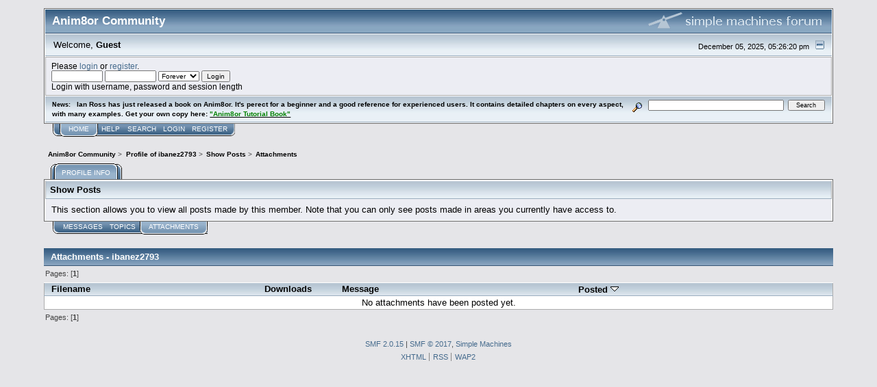

--- FILE ---
content_type: text/html; charset=ISO-8859-1
request_url: https://www.anim8or.com/smf/index.php?action=profile;area=showposts;sa=attach;u=2707
body_size: 3369
content:
<!DOCTYPE html PUBLIC "-//W3C//DTD XHTML 1.0 Transitional//EN" "http://www.w3.org/TR/xhtml1/DTD/xhtml1-transitional.dtd">
<html xmlns="http://www.w3.org/1999/xhtml"><head>
	<link rel="stylesheet" type="text/css" href="https://www.anim8or.com/smf/Themes/core/css/index.css?fin20" />
	<link rel="stylesheet" type="text/css" href="https://www.anim8or.com/smf/Themes/core/css/webkit.css" />
	<script type="text/javascript" src="https://www.anim8or.com/smf/Themes/default/scripts/script.js?fin20"></script>
	<script type="text/javascript" src="https://www.anim8or.com/smf/Themes/core/scripts/theme.js?fin20"></script>
	<script type="text/javascript"><!-- // --><![CDATA[
		var smf_theme_url = "https://www.anim8or.com/smf/Themes/core";
		var smf_default_theme_url = "https://www.anim8or.com/smf/Themes/default";
		var smf_images_url = "https://www.anim8or.com/smf/Themes/core/images";
		var smf_scripturl = "https://www.anim8or.com/smf/index.php?PHPSESSID=jcu4i5501j61n68tt9mcumolf5&amp;";
		var smf_iso_case_folding = false;
		var smf_charset = "ISO-8859-1";
		var ajax_notification_text = "Loading...";
		var ajax_notification_cancel_text = "Cancel";
	// ]]></script>
	<meta http-equiv="Content-Type" content="text/html; charset=ISO-8859-1" />
	<meta name="description" content="Show Posts - ibanez2793" />
	<title>Show Posts - ibanez2793</title>
	<link rel="help" href="https://www.anim8or.com/smf/index.php?PHPSESSID=jcu4i5501j61n68tt9mcumolf5&amp;action=help" />
	<link rel="search" href="https://www.anim8or.com/smf/index.php?PHPSESSID=jcu4i5501j61n68tt9mcumolf5&amp;action=search" />
	<link rel="contents" href="https://www.anim8or.com/smf/index.php?PHPSESSID=jcu4i5501j61n68tt9mcumolf5&amp;" />
	<link rel="alternate" type="application/rss+xml" title="Anim8or Community - RSS" href="https://www.anim8or.com/smf/index.php?PHPSESSID=jcu4i5501j61n68tt9mcumolf5&amp;type=rss;action=.xml" />
	<link rel="stylesheet" type="text/css" href="https://www.anim8or.com/smf/Themes/default/css/BBCode-YouTube.css" />
</head>
<body>
<div id="mainframe" style="width: 90%">
	<div class="tborder">
		<div class="catbg">
			<img class="floatright" id="smflogo" src="https://www.anim8or.com/smf/Themes/core/images/smflogo.gif" alt="Simple Machines Forum" />
			<h1 id="forum_name">Anim8or Community
			</h1>
		</div>
		<ul id="greeting_section" class="reset titlebg2">
			<li id="time" class="smalltext floatright">
				December 05, 2025, 05:26:20 pm
				<img id="upshrink" src="https://www.anim8or.com/smf/Themes/core/images/upshrink.gif" alt="*" title="Shrink or expand the header." align="bottom" style="display: none;" />
			</li>
			<li id="name">Welcome, <em>Guest</em></li>
		</ul>
		<div id="user_section" class="bordercolor">
			<div class="windowbg2 clearfix">
				<script type="text/javascript" src="https://www.anim8or.com/smf/Themes/default/scripts/sha1.js"></script>
				<form class="windowbg" id="guest_form" action="https://www.anim8or.com/smf/index.php?PHPSESSID=jcu4i5501j61n68tt9mcumolf5&amp;action=login2" method="post" accept-charset="ISO-8859-1"  onsubmit="hashLoginPassword(this, '3e35ff4ad98df6896d9d9dbc748fd842');">
					Please <a href="https://www.anim8or.com/smf/index.php?PHPSESSID=jcu4i5501j61n68tt9mcumolf5&amp;action=login">login</a> or <a href="https://www.anim8or.com/smf/index.php?PHPSESSID=jcu4i5501j61n68tt9mcumolf5&amp;action=register">register</a>.<br />
					<input type="text" name="user" size="10" class="input_text" />
					<input type="password" name="passwrd" size="10" class="input_password" />
					<select name="cookielength">
						<option value="60">1 Hour</option>
						<option value="1440">1 Day</option>
						<option value="10080">1 Week</option>
						<option value="43200">1 Month</option>
						<option value="-1" selected="selected">Forever</option>
					</select>
					<input type="submit" value="Login" class="button_submit" />
					<input type="hidden" name="a57da2ab2f" value="3e35ff4ad98df6896d9d9dbc748fd842" /><br />
					Login with username, password and session length
					<input type="hidden" name="hash_passwrd" value="" />
				</form>
			</div>
		</div>
		<div id="news_section" class="titlebg2 clearfix">
			<form class="floatright" id="search_form" action="https://www.anim8or.com/smf/index.php?PHPSESSID=jcu4i5501j61n68tt9mcumolf5&amp;action=search2" method="post" accept-charset="ISO-8859-1">
				<a href="https://www.anim8or.com/smf/index.php?PHPSESSID=jcu4i5501j61n68tt9mcumolf5&amp;action=search;advanced" title="Advanced search"><img id="advsearch" src="https://www.anim8or.com/smf/Themes/core/images/filter.gif" align="middle" alt="Advanced search" /></a>
				<input type="text" name="search" value="" style="width: 190px;" class="input_text" />&nbsp;
				<input type="submit" name="submit" value="Search" style="width: 11ex;" class="button_submit" />
				<input type="hidden" name="advanced" value="0" />
			</form>
			<div id="random_news"><h3>News:</h3><p><strong>Ian Ross</strong> has just released a book on Anim8or. It&#039;s perect for a beginner and a good reference for experienced users. It contains detailed chapters on every aspect, with many examples. Get your own copy here: <a href="https://arkhouse.jimdofree.com/" class="bbc_link" target="_blank"><span style="color: green;" class="bbc_color"><strong>&quot;Anim8or Tutorial Book&quot;</strong></span></a></p></div>
		</div>
	</div>
	<script type="text/javascript"><!-- // --><![CDATA[
		var oMainHeaderToggle = new smc_Toggle({
			bToggleEnabled: true,
			bCurrentlyCollapsed: false,
			aSwappableContainers: [
				'user_section',
				'news_section'
			],
			aSwapImages: [
				{
					sId: 'upshrink',
					srcExpanded: smf_images_url + '/upshrink.gif',
					altExpanded: 'Shrink or expand the header.',
					srcCollapsed: smf_images_url + '/upshrink2.gif',
					altCollapsed: 'Shrink or expand the header.'
				}
			],
			oThemeOptions: {
				bUseThemeSettings: false,
				sOptionName: 'collapse_header',
				sSessionVar: 'a57da2ab2f',
				sSessionId: '3e35ff4ad98df6896d9d9dbc748fd842'
			},
			oCookieOptions: {
				bUseCookie: true,
				sCookieName: 'upshrink'
			}
		});
	// ]]></script>
	<div class="main_menu">
		<ul class="reset clearfix">
			<li id="button_home" class="active">
				<a title="Home" href="https://www.anim8or.com/smf/index.php?PHPSESSID=jcu4i5501j61n68tt9mcumolf5&amp;">
					<span><em>Home</em></span>
				</a>
			</li>
			<li id="button_help">
				<a title="Help" href="https://www.anim8or.com/smf/index.php?PHPSESSID=jcu4i5501j61n68tt9mcumolf5&amp;action=help">
					<span>Help</span>
				</a>
			</li>
			<li id="button_search">
				<a title="Search" href="https://www.anim8or.com/smf/index.php?PHPSESSID=jcu4i5501j61n68tt9mcumolf5&amp;action=search">
					<span>Search</span>
				</a>
			</li>
			<li id="button_login">
				<a title="Login" href="https://www.anim8or.com/smf/index.php?PHPSESSID=jcu4i5501j61n68tt9mcumolf5&amp;action=login">
					<span>Login</span>
				</a>
			</li>
			<li id="button_register" class="last">
				<a title="Register" href="https://www.anim8or.com/smf/index.php?PHPSESSID=jcu4i5501j61n68tt9mcumolf5&amp;action=register">
					<span>Register</span>
				</a>
			</li>
		</ul>
	</div>
	<ul class="linktree" id="linktree_upper">
		<li>
			<a href="https://www.anim8or.com/smf/index.php?PHPSESSID=jcu4i5501j61n68tt9mcumolf5&amp;"><span>Anim8or Community</span></a> &gt;
		</li>
		<li>
			<a href="https://www.anim8or.com/smf/index.php?PHPSESSID=jcu4i5501j61n68tt9mcumolf5&amp;action=profile;u=2707"><span>Profile of ibanez2793</span></a> &gt;
		</li>
		<li>
			<a href="https://www.anim8or.com/smf/index.php?PHPSESSID=jcu4i5501j61n68tt9mcumolf5&amp;action=profile;u=2707;area=showposts"><span>Show Posts</span></a> &gt;
		</li>
		<li class="last">
			<a href="https://www.anim8or.com/smf/index.php?PHPSESSID=jcu4i5501j61n68tt9mcumolf5&amp;action=profile;u=2707;area=showposts;sa=attach"><span>Attachments</span></a>
		</li>
	</ul>
	<div id="bodyarea">
	<div id="adm_container">
		<ul class="admin_menu" id="dropdown_menu_1">
			<li class="first chosen last last_chosen"><h4>Profile Info</h4>
				<ul>
					<li>
						<a href="https://www.anim8or.com/smf/index.php?PHPSESSID=jcu4i5501j61n68tt9mcumolf5&amp;action=profile;area=summary;u=2707">Summary</a>
					</li>
					<li>
						<a href="https://www.anim8or.com/smf/index.php?PHPSESSID=jcu4i5501j61n68tt9mcumolf5&amp;action=profile;area=statistics;u=2707">Show Stats</a>
					</li>
					<li>
						<a class="chosen subsection" href="https://www.anim8or.com/smf/index.php?PHPSESSID=jcu4i5501j61n68tt9mcumolf5&amp;action=profile;area=showposts;u=2707">Show Posts</a>
						<ul>
							<li>
								<a href="https://www.anim8or.com/smf/index.php?PHPSESSID=jcu4i5501j61n68tt9mcumolf5&amp;action=profile;area=showposts;sa=messages;u=2707">Messages</a>
							</li>
							<li>
								<a href="https://www.anim8or.com/smf/index.php?PHPSESSID=jcu4i5501j61n68tt9mcumolf5&amp;action=profile;area=showposts;sa=topics;u=2707">Topics</a>
							</li>
							<li>
								<a href="https://www.anim8or.com/smf/index.php?PHPSESSID=jcu4i5501j61n68tt9mcumolf5&amp;action=profile;area=showposts;sa=attach;u=2707">Attachments</a>
							</li>
						</ul>
					</li>
				</ul>
			</li>
		</ul></div>
		<div class="clear">
			<div class="tborder">
				<h3 class="titlebg" style="margin: 0">
					Show Posts
				</h3>
				<div class="windowbg padding">
					This section allows you to view all posts made by this member. Note that you can only see posts made in areas you currently have access to.
				</div>
			</div>
			<div class="generic_tab_strip">
				<div class="buttonlist">
					<ul class="reset clearfix">
						<li>
							<a href="https://www.anim8or.com/smf/index.php?PHPSESSID=jcu4i5501j61n68tt9mcumolf5&amp;action=profile;area=showposts;sa=messages;u=2707">
								<span>Messages</span>
							</a>
						</li>
						<li>
							<a href="https://www.anim8or.com/smf/index.php?PHPSESSID=jcu4i5501j61n68tt9mcumolf5&amp;action=profile;area=showposts;sa=topics;u=2707">
								<span>Topics</span>
							</a>
						</li>
						<li class="active last">
							<a href="https://www.anim8or.com/smf/index.php?PHPSESSID=jcu4i5501j61n68tt9mcumolf5&amp;action=profile;area=showposts;sa=attach;u=2707">
								<span>
									<em>Attachments</em>
								</span>
							</a>
						</li>
					</ul>
				</div><br />
			</div>
	<script type="text/javascript" src="https://www.anim8or.com/smf/Themes/default/scripts/profile.js"></script>
	<script type="text/javascript"><!-- // --><![CDATA[
		disableAutoComplete();
	// ]]></script>
		<div class="cat_bar">
			<h3 class="catbg">
				Attachments - ibanez2793
			</h3>
		</div>
		<div class="pagesection">
			<span>Pages: [<strong>1</strong>] </span>
		</div>
		<table border="0" width="100%" cellspacing="1" cellpadding="2" class="table_grid" align="center">
			<thead>
				<tr class="titlebg">
					<th class="first_th lefttext" scope="col" width="25%">
						<a href="https://www.anim8or.com/smf/index.php?PHPSESSID=jcu4i5501j61n68tt9mcumolf5&amp;action=profile;u=2707;area=showposts;sa=attach;sort=filename">
							Filename
							
						</a>
					</th>
					<th scope="col" width="12%">
						<a href="https://www.anim8or.com/smf/index.php?PHPSESSID=jcu4i5501j61n68tt9mcumolf5&amp;action=profile;u=2707;area=showposts;sa=attach;sort=downloads">
							Downloads
							
						</a>
					</th>
					<th class="lefttext" scope="col" width="30%">
						<a href="https://www.anim8or.com/smf/index.php?PHPSESSID=jcu4i5501j61n68tt9mcumolf5&amp;action=profile;u=2707;area=showposts;sa=attach;sort=subject">
							Message
							
						</a>
					</th>
					<th class="last_th lefttext" scope="col">
						<a href="https://www.anim8or.com/smf/index.php?PHPSESSID=jcu4i5501j61n68tt9mcumolf5&amp;action=profile;u=2707;area=showposts;sa=attach;sort=posted;asc">
						Posted
						<img src="https://www.anim8or.com/smf/Themes/core/images/sort_down.gif" alt="" />
						</a>
					</th>
				</tr>
			</thead>
			<tbody>
				<tr>
					<td class="tborder windowbg2 padding centertext" colspan="4">
						No attachments have been posted yet.
					</td>
				</tr>
			</tbody>
		</table>
		<div class="pagesection" style="margin-bottom: 0;">
			<span>Pages: [<strong>1</strong>] </span>
		</div>
		</div>
	</div>
	<div id="footerarea" class="headerpadding topmargin clearfix">
		<ul class="reset smalltext">
			<li class="copyright">
			<span class="smalltext" style="display: inline; visibility: visible; font-family: Verdana, Arial, sans-serif;"><a href="https://www.anim8or.com/smf/index.php?PHPSESSID=jcu4i5501j61n68tt9mcumolf5&amp;action=credits" title="Simple Machines Forum" target="_blank" class="new_win">SMF 2.0.15</a> |
 <a href="http://www.simplemachines.org/about/smf/license.php" title="License" target="_blank" class="new_win">SMF &copy; 2017</a>, <a href="http://www.simplemachines.org" title="Simple Machines" target="_blank" class="new_win">Simple Machines</a>
			</span></li>
			<li><a id="button_xhtml" href="http://validator.w3.org/check?uri=referer" target="_blank" class="new_win" title="Valid XHTML 1.0!"><span>XHTML</span></a></li>
			<li><a id="button_rss" href="https://www.anim8or.com/smf/index.php?PHPSESSID=jcu4i5501j61n68tt9mcumolf5&amp;action=.xml;type=rss" class="new_win"><span>RSS</span></a></li>
			<li class="last"><a id="button_wap2" href="https://www.anim8or.com/smf/index.php?PHPSESSID=jcu4i5501j61n68tt9mcumolf5&amp;wap2" class="new_win"><span>WAP2</span></a></li>
		</ul>
	</div>
</div>
</body></html>